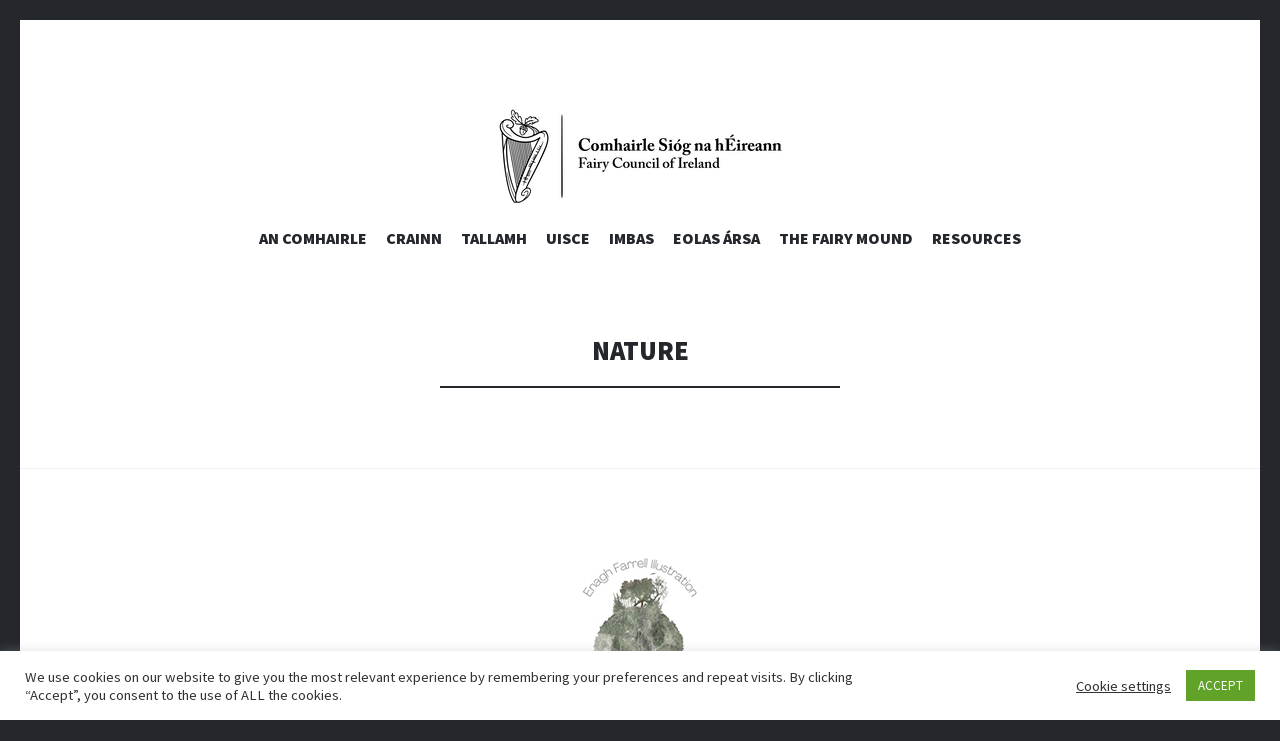

--- FILE ---
content_type: text/html; charset=UTF-8
request_url: https://fairycouncil.ie/tag/nature/
body_size: 9942
content:
<!DOCTYPE html>
<html lang="en-GB">
<head>
<meta charset="UTF-8">
<meta name="viewport" content="width=device-width, initial-scale=1">
<link rel="profile" href="http://gmpg.org/xfn/11">
<link rel="pingback" href="https://fairycouncil.ie/xmlrpc.php">

<title>Nature &#8211; Fairy Council of Ireland</title>
<meta name='robots' content='max-image-preview:large' />
	<style>img:is([sizes="auto" i], [sizes^="auto," i]) { contain-intrinsic-size: 3000px 1500px }</style>
	<link rel='dns-prefetch' href='//fonts.googleapis.com' />
<link rel="alternate" type="application/rss+xml" title="Fairy Council of Ireland &raquo; Feed" href="https://fairycouncil.ie/feed/" />
<link rel="alternate" type="application/rss+xml" title="Fairy Council of Ireland &raquo; Comments Feed" href="https://fairycouncil.ie/comments/feed/" />
<link rel="alternate" type="application/rss+xml" title="Fairy Council of Ireland &raquo; Nature Tag Feed" href="https://fairycouncil.ie/tag/nature/feed/" />
<script type="text/javascript">
/* <![CDATA[ */
window._wpemojiSettings = {"baseUrl":"https:\/\/s.w.org\/images\/core\/emoji\/16.0.1\/72x72\/","ext":".png","svgUrl":"https:\/\/s.w.org\/images\/core\/emoji\/16.0.1\/svg\/","svgExt":".svg","source":{"concatemoji":"https:\/\/fairycouncil.ie\/wp-includes\/js\/wp-emoji-release.min.js?ver=6.8.3"}};
/*! This file is auto-generated */
!function(s,n){var o,i,e;function c(e){try{var t={supportTests:e,timestamp:(new Date).valueOf()};sessionStorage.setItem(o,JSON.stringify(t))}catch(e){}}function p(e,t,n){e.clearRect(0,0,e.canvas.width,e.canvas.height),e.fillText(t,0,0);var t=new Uint32Array(e.getImageData(0,0,e.canvas.width,e.canvas.height).data),a=(e.clearRect(0,0,e.canvas.width,e.canvas.height),e.fillText(n,0,0),new Uint32Array(e.getImageData(0,0,e.canvas.width,e.canvas.height).data));return t.every(function(e,t){return e===a[t]})}function u(e,t){e.clearRect(0,0,e.canvas.width,e.canvas.height),e.fillText(t,0,0);for(var n=e.getImageData(16,16,1,1),a=0;a<n.data.length;a++)if(0!==n.data[a])return!1;return!0}function f(e,t,n,a){switch(t){case"flag":return n(e,"\ud83c\udff3\ufe0f\u200d\u26a7\ufe0f","\ud83c\udff3\ufe0f\u200b\u26a7\ufe0f")?!1:!n(e,"\ud83c\udde8\ud83c\uddf6","\ud83c\udde8\u200b\ud83c\uddf6")&&!n(e,"\ud83c\udff4\udb40\udc67\udb40\udc62\udb40\udc65\udb40\udc6e\udb40\udc67\udb40\udc7f","\ud83c\udff4\u200b\udb40\udc67\u200b\udb40\udc62\u200b\udb40\udc65\u200b\udb40\udc6e\u200b\udb40\udc67\u200b\udb40\udc7f");case"emoji":return!a(e,"\ud83e\udedf")}return!1}function g(e,t,n,a){var r="undefined"!=typeof WorkerGlobalScope&&self instanceof WorkerGlobalScope?new OffscreenCanvas(300,150):s.createElement("canvas"),o=r.getContext("2d",{willReadFrequently:!0}),i=(o.textBaseline="top",o.font="600 32px Arial",{});return e.forEach(function(e){i[e]=t(o,e,n,a)}),i}function t(e){var t=s.createElement("script");t.src=e,t.defer=!0,s.head.appendChild(t)}"undefined"!=typeof Promise&&(o="wpEmojiSettingsSupports",i=["flag","emoji"],n.supports={everything:!0,everythingExceptFlag:!0},e=new Promise(function(e){s.addEventListener("DOMContentLoaded",e,{once:!0})}),new Promise(function(t){var n=function(){try{var e=JSON.parse(sessionStorage.getItem(o));if("object"==typeof e&&"number"==typeof e.timestamp&&(new Date).valueOf()<e.timestamp+604800&&"object"==typeof e.supportTests)return e.supportTests}catch(e){}return null}();if(!n){if("undefined"!=typeof Worker&&"undefined"!=typeof OffscreenCanvas&&"undefined"!=typeof URL&&URL.createObjectURL&&"undefined"!=typeof Blob)try{var e="postMessage("+g.toString()+"("+[JSON.stringify(i),f.toString(),p.toString(),u.toString()].join(",")+"));",a=new Blob([e],{type:"text/javascript"}),r=new Worker(URL.createObjectURL(a),{name:"wpTestEmojiSupports"});return void(r.onmessage=function(e){c(n=e.data),r.terminate(),t(n)})}catch(e){}c(n=g(i,f,p,u))}t(n)}).then(function(e){for(var t in e)n.supports[t]=e[t],n.supports.everything=n.supports.everything&&n.supports[t],"flag"!==t&&(n.supports.everythingExceptFlag=n.supports.everythingExceptFlag&&n.supports[t]);n.supports.everythingExceptFlag=n.supports.everythingExceptFlag&&!n.supports.flag,n.DOMReady=!1,n.readyCallback=function(){n.DOMReady=!0}}).then(function(){return e}).then(function(){var e;n.supports.everything||(n.readyCallback(),(e=n.source||{}).concatemoji?t(e.concatemoji):e.wpemoji&&e.twemoji&&(t(e.twemoji),t(e.wpemoji)))}))}((window,document),window._wpemojiSettings);
/* ]]> */
</script>
<style id='wp-emoji-styles-inline-css' type='text/css'>

	img.wp-smiley, img.emoji {
		display: inline !important;
		border: none !important;
		box-shadow: none !important;
		height: 1em !important;
		width: 1em !important;
		margin: 0 0.07em !important;
		vertical-align: -0.1em !important;
		background: none !important;
		padding: 0 !important;
	}
</style>
<link rel='stylesheet' id='wp-block-library-css' href='https://fairycouncil.ie/wp-includes/css/dist/block-library/style.min.css?ver=6.8.3' type='text/css' media='all' />
<style id='classic-theme-styles-inline-css' type='text/css'>
/*! This file is auto-generated */
.wp-block-button__link{color:#fff;background-color:#32373c;border-radius:9999px;box-shadow:none;text-decoration:none;padding:calc(.667em + 2px) calc(1.333em + 2px);font-size:1.125em}.wp-block-file__button{background:#32373c;color:#fff;text-decoration:none}
</style>
<link rel='stylesheet' id='jetpack-layout-grid-css' href='https://fairycouncil.ie/wp-content/plugins/layout-grid/style.css?ver=1689135614' type='text/css' media='all' />
<style id='global-styles-inline-css' type='text/css'>
:root{--wp--preset--aspect-ratio--square: 1;--wp--preset--aspect-ratio--4-3: 4/3;--wp--preset--aspect-ratio--3-4: 3/4;--wp--preset--aspect-ratio--3-2: 3/2;--wp--preset--aspect-ratio--2-3: 2/3;--wp--preset--aspect-ratio--16-9: 16/9;--wp--preset--aspect-ratio--9-16: 9/16;--wp--preset--color--black: #000000;--wp--preset--color--cyan-bluish-gray: #abb8c3;--wp--preset--color--white: #ffffff;--wp--preset--color--pale-pink: #f78da7;--wp--preset--color--vivid-red: #cf2e2e;--wp--preset--color--luminous-vivid-orange: #ff6900;--wp--preset--color--luminous-vivid-amber: #fcb900;--wp--preset--color--light-green-cyan: #7bdcb5;--wp--preset--color--vivid-green-cyan: #00d084;--wp--preset--color--pale-cyan-blue: #8ed1fc;--wp--preset--color--vivid-cyan-blue: #0693e3;--wp--preset--color--vivid-purple: #9b51e0;--wp--preset--gradient--vivid-cyan-blue-to-vivid-purple: linear-gradient(135deg,rgba(6,147,227,1) 0%,rgb(155,81,224) 100%);--wp--preset--gradient--light-green-cyan-to-vivid-green-cyan: linear-gradient(135deg,rgb(122,220,180) 0%,rgb(0,208,130) 100%);--wp--preset--gradient--luminous-vivid-amber-to-luminous-vivid-orange: linear-gradient(135deg,rgba(252,185,0,1) 0%,rgba(255,105,0,1) 100%);--wp--preset--gradient--luminous-vivid-orange-to-vivid-red: linear-gradient(135deg,rgba(255,105,0,1) 0%,rgb(207,46,46) 100%);--wp--preset--gradient--very-light-gray-to-cyan-bluish-gray: linear-gradient(135deg,rgb(238,238,238) 0%,rgb(169,184,195) 100%);--wp--preset--gradient--cool-to-warm-spectrum: linear-gradient(135deg,rgb(74,234,220) 0%,rgb(151,120,209) 20%,rgb(207,42,186) 40%,rgb(238,44,130) 60%,rgb(251,105,98) 80%,rgb(254,248,76) 100%);--wp--preset--gradient--blush-light-purple: linear-gradient(135deg,rgb(255,206,236) 0%,rgb(152,150,240) 100%);--wp--preset--gradient--blush-bordeaux: linear-gradient(135deg,rgb(254,205,165) 0%,rgb(254,45,45) 50%,rgb(107,0,62) 100%);--wp--preset--gradient--luminous-dusk: linear-gradient(135deg,rgb(255,203,112) 0%,rgb(199,81,192) 50%,rgb(65,88,208) 100%);--wp--preset--gradient--pale-ocean: linear-gradient(135deg,rgb(255,245,203) 0%,rgb(182,227,212) 50%,rgb(51,167,181) 100%);--wp--preset--gradient--electric-grass: linear-gradient(135deg,rgb(202,248,128) 0%,rgb(113,206,126) 100%);--wp--preset--gradient--midnight: linear-gradient(135deg,rgb(2,3,129) 0%,rgb(40,116,252) 100%);--wp--preset--font-size--small: 13px;--wp--preset--font-size--medium: 20px;--wp--preset--font-size--large: 36px;--wp--preset--font-size--x-large: 42px;--wp--preset--spacing--20: 0.44rem;--wp--preset--spacing--30: 0.67rem;--wp--preset--spacing--40: 1rem;--wp--preset--spacing--50: 1.5rem;--wp--preset--spacing--60: 2.25rem;--wp--preset--spacing--70: 3.38rem;--wp--preset--spacing--80: 5.06rem;--wp--preset--shadow--natural: 6px 6px 9px rgba(0, 0, 0, 0.2);--wp--preset--shadow--deep: 12px 12px 50px rgba(0, 0, 0, 0.4);--wp--preset--shadow--sharp: 6px 6px 0px rgba(0, 0, 0, 0.2);--wp--preset--shadow--outlined: 6px 6px 0px -3px rgba(255, 255, 255, 1), 6px 6px rgba(0, 0, 0, 1);--wp--preset--shadow--crisp: 6px 6px 0px rgba(0, 0, 0, 1);}:where(.is-layout-flex){gap: 0.5em;}:where(.is-layout-grid){gap: 0.5em;}body .is-layout-flex{display: flex;}.is-layout-flex{flex-wrap: wrap;align-items: center;}.is-layout-flex > :is(*, div){margin: 0;}body .is-layout-grid{display: grid;}.is-layout-grid > :is(*, div){margin: 0;}:where(.wp-block-columns.is-layout-flex){gap: 2em;}:where(.wp-block-columns.is-layout-grid){gap: 2em;}:where(.wp-block-post-template.is-layout-flex){gap: 1.25em;}:where(.wp-block-post-template.is-layout-grid){gap: 1.25em;}.has-black-color{color: var(--wp--preset--color--black) !important;}.has-cyan-bluish-gray-color{color: var(--wp--preset--color--cyan-bluish-gray) !important;}.has-white-color{color: var(--wp--preset--color--white) !important;}.has-pale-pink-color{color: var(--wp--preset--color--pale-pink) !important;}.has-vivid-red-color{color: var(--wp--preset--color--vivid-red) !important;}.has-luminous-vivid-orange-color{color: var(--wp--preset--color--luminous-vivid-orange) !important;}.has-luminous-vivid-amber-color{color: var(--wp--preset--color--luminous-vivid-amber) !important;}.has-light-green-cyan-color{color: var(--wp--preset--color--light-green-cyan) !important;}.has-vivid-green-cyan-color{color: var(--wp--preset--color--vivid-green-cyan) !important;}.has-pale-cyan-blue-color{color: var(--wp--preset--color--pale-cyan-blue) !important;}.has-vivid-cyan-blue-color{color: var(--wp--preset--color--vivid-cyan-blue) !important;}.has-vivid-purple-color{color: var(--wp--preset--color--vivid-purple) !important;}.has-black-background-color{background-color: var(--wp--preset--color--black) !important;}.has-cyan-bluish-gray-background-color{background-color: var(--wp--preset--color--cyan-bluish-gray) !important;}.has-white-background-color{background-color: var(--wp--preset--color--white) !important;}.has-pale-pink-background-color{background-color: var(--wp--preset--color--pale-pink) !important;}.has-vivid-red-background-color{background-color: var(--wp--preset--color--vivid-red) !important;}.has-luminous-vivid-orange-background-color{background-color: var(--wp--preset--color--luminous-vivid-orange) !important;}.has-luminous-vivid-amber-background-color{background-color: var(--wp--preset--color--luminous-vivid-amber) !important;}.has-light-green-cyan-background-color{background-color: var(--wp--preset--color--light-green-cyan) !important;}.has-vivid-green-cyan-background-color{background-color: var(--wp--preset--color--vivid-green-cyan) !important;}.has-pale-cyan-blue-background-color{background-color: var(--wp--preset--color--pale-cyan-blue) !important;}.has-vivid-cyan-blue-background-color{background-color: var(--wp--preset--color--vivid-cyan-blue) !important;}.has-vivid-purple-background-color{background-color: var(--wp--preset--color--vivid-purple) !important;}.has-black-border-color{border-color: var(--wp--preset--color--black) !important;}.has-cyan-bluish-gray-border-color{border-color: var(--wp--preset--color--cyan-bluish-gray) !important;}.has-white-border-color{border-color: var(--wp--preset--color--white) !important;}.has-pale-pink-border-color{border-color: var(--wp--preset--color--pale-pink) !important;}.has-vivid-red-border-color{border-color: var(--wp--preset--color--vivid-red) !important;}.has-luminous-vivid-orange-border-color{border-color: var(--wp--preset--color--luminous-vivid-orange) !important;}.has-luminous-vivid-amber-border-color{border-color: var(--wp--preset--color--luminous-vivid-amber) !important;}.has-light-green-cyan-border-color{border-color: var(--wp--preset--color--light-green-cyan) !important;}.has-vivid-green-cyan-border-color{border-color: var(--wp--preset--color--vivid-green-cyan) !important;}.has-pale-cyan-blue-border-color{border-color: var(--wp--preset--color--pale-cyan-blue) !important;}.has-vivid-cyan-blue-border-color{border-color: var(--wp--preset--color--vivid-cyan-blue) !important;}.has-vivid-purple-border-color{border-color: var(--wp--preset--color--vivid-purple) !important;}.has-vivid-cyan-blue-to-vivid-purple-gradient-background{background: var(--wp--preset--gradient--vivid-cyan-blue-to-vivid-purple) !important;}.has-light-green-cyan-to-vivid-green-cyan-gradient-background{background: var(--wp--preset--gradient--light-green-cyan-to-vivid-green-cyan) !important;}.has-luminous-vivid-amber-to-luminous-vivid-orange-gradient-background{background: var(--wp--preset--gradient--luminous-vivid-amber-to-luminous-vivid-orange) !important;}.has-luminous-vivid-orange-to-vivid-red-gradient-background{background: var(--wp--preset--gradient--luminous-vivid-orange-to-vivid-red) !important;}.has-very-light-gray-to-cyan-bluish-gray-gradient-background{background: var(--wp--preset--gradient--very-light-gray-to-cyan-bluish-gray) !important;}.has-cool-to-warm-spectrum-gradient-background{background: var(--wp--preset--gradient--cool-to-warm-spectrum) !important;}.has-blush-light-purple-gradient-background{background: var(--wp--preset--gradient--blush-light-purple) !important;}.has-blush-bordeaux-gradient-background{background: var(--wp--preset--gradient--blush-bordeaux) !important;}.has-luminous-dusk-gradient-background{background: var(--wp--preset--gradient--luminous-dusk) !important;}.has-pale-ocean-gradient-background{background: var(--wp--preset--gradient--pale-ocean) !important;}.has-electric-grass-gradient-background{background: var(--wp--preset--gradient--electric-grass) !important;}.has-midnight-gradient-background{background: var(--wp--preset--gradient--midnight) !important;}.has-small-font-size{font-size: var(--wp--preset--font-size--small) !important;}.has-medium-font-size{font-size: var(--wp--preset--font-size--medium) !important;}.has-large-font-size{font-size: var(--wp--preset--font-size--large) !important;}.has-x-large-font-size{font-size: var(--wp--preset--font-size--x-large) !important;}
:where(.wp-block-post-template.is-layout-flex){gap: 1.25em;}:where(.wp-block-post-template.is-layout-grid){gap: 1.25em;}
:where(.wp-block-columns.is-layout-flex){gap: 2em;}:where(.wp-block-columns.is-layout-grid){gap: 2em;}
:root :where(.wp-block-pullquote){font-size: 1.5em;line-height: 1.6;}
</style>
<link rel='stylesheet' id='cookie-law-info-css' href='https://fairycouncil.ie/wp-content/plugins/cookie-law-info/legacy/public/css/cookie-law-info-public.css?ver=3.4.0' type='text/css' media='all' />
<link rel='stylesheet' id='cookie-law-info-gdpr-css' href='https://fairycouncil.ie/wp-content/plugins/cookie-law-info/legacy/public/css/cookie-law-info-gdpr.css?ver=3.4.0' type='text/css' media='all' />
<link rel='stylesheet' id='illustratr-source-sans-pro-css' href='https://fonts.googleapis.com/css?family=Source+Sans+Pro%3A400%2C700%2C900%2C400italic%2C700italic%2C900italic&#038;subset=latin%2Clatin-ext' type='text/css' media='all' />
<link rel='stylesheet' id='illustratr-pt-serif-css' href='https://fonts.googleapis.com/css?family=PT+Serif%3A400%2C700%2C400italic%2C700italic&#038;subset=latin%2Clatin-ext' type='text/css' media='all' />
<link rel='stylesheet' id='illustratr-source-code-pro-css' href='https://fonts.googleapis.com/css?family=Source+Code+Pro' type='text/css' media='all' />
<link rel='stylesheet' id='genericons-css' href='https://fairycouncil.ie/wp-content/themes/illustratr/genericons/genericons.css?ver=3.4.1' type='text/css' media='all' />
<link rel='stylesheet' id='illustratr-style-css' href='https://fairycouncil.ie/wp-content/themes/illustratr/style.css?ver=6.8.3' type='text/css' media='all' />
<link rel='stylesheet' id='myStyleSheets-css' href='https://fairycouncil.ie/wp-content/plugins/wp-latest-posts/css/wplp_front.css?ver=5.0.11' type='text/css' media='all' />
<script type="text/javascript" src="https://fairycouncil.ie/wp-includes/js/jquery/jquery.min.js?ver=3.7.1" id="jquery-core-js"></script>
<script type="text/javascript" src="https://fairycouncil.ie/wp-includes/js/jquery/jquery-migrate.min.js?ver=3.4.1" id="jquery-migrate-js"></script>
<script type="text/javascript" id="cookie-law-info-js-extra">
/* <![CDATA[ */
var Cli_Data = {"nn_cookie_ids":[],"cookielist":[],"non_necessary_cookies":[],"ccpaEnabled":"","ccpaRegionBased":"","ccpaBarEnabled":"","strictlyEnabled":["necessary","obligatoire"],"ccpaType":"gdpr","js_blocking":"1","custom_integration":"","triggerDomRefresh":"","secure_cookies":""};
var cli_cookiebar_settings = {"animate_speed_hide":"500","animate_speed_show":"500","background":"#FFF","border":"#b1a6a6c2","border_on":"","button_1_button_colour":"#61a229","button_1_button_hover":"#4e8221","button_1_link_colour":"#fff","button_1_as_button":"1","button_1_new_win":"","button_2_button_colour":"#333","button_2_button_hover":"#292929","button_2_link_colour":"#444","button_2_as_button":"","button_2_hidebar":"","button_3_button_colour":"#3566bb","button_3_button_hover":"#2a5296","button_3_link_colour":"#fff","button_3_as_button":"1","button_3_new_win":"","button_4_button_colour":"#000","button_4_button_hover":"#000000","button_4_link_colour":"#333333","button_4_as_button":"","button_7_button_colour":"#61a229","button_7_button_hover":"#4e8221","button_7_link_colour":"#fff","button_7_as_button":"1","button_7_new_win":"","font_family":"inherit","header_fix":"","notify_animate_hide":"1","notify_animate_show":"","notify_div_id":"#cookie-law-info-bar","notify_position_horizontal":"right","notify_position_vertical":"bottom","scroll_close":"","scroll_close_reload":"","accept_close_reload":"","reject_close_reload":"","showagain_tab":"","showagain_background":"#fff","showagain_border":"#000","showagain_div_id":"#cookie-law-info-again","showagain_x_position":"100px","text":"#333333","show_once_yn":"","show_once":"10000","logging_on":"","as_popup":"","popup_overlay":"1","bar_heading_text":"","cookie_bar_as":"banner","popup_showagain_position":"bottom-right","widget_position":"left"};
var log_object = {"ajax_url":"https:\/\/fairycouncil.ie\/wp-admin\/admin-ajax.php"};
/* ]]> */
</script>
<script type="text/javascript" src="https://fairycouncil.ie/wp-content/plugins/cookie-law-info/legacy/public/js/cookie-law-info-public.js?ver=3.4.0" id="cookie-law-info-js"></script>
<link rel="https://api.w.org/" href="https://fairycouncil.ie/wp-json/" /><link rel="alternate" title="JSON" type="application/json" href="https://fairycouncil.ie/wp-json/wp/v2/tags/84" /><link rel="EditURI" type="application/rsd+xml" title="RSD" href="https://fairycouncil.ie/xmlrpc.php?rsd" />
<meta name="generator" content="WordPress 6.8.3" />
	<style type="text/css">
			.site-title,
		.site-description {
			position: absolute;
			clip: rect(1px, 1px, 1px, 1px);
		}
		</style>
	<link rel="icon" href="https://fairycouncil.ie/wp-content/uploads/2020/07/cropped-FairyCouncilSiteIcon-32x32.png" sizes="32x32" />
<link rel="icon" href="https://fairycouncil.ie/wp-content/uploads/2020/07/cropped-FairyCouncilSiteIcon-192x192.png" sizes="192x192" />
<link rel="apple-touch-icon" href="https://fairycouncil.ie/wp-content/uploads/2020/07/cropped-FairyCouncilSiteIcon-180x180.png" />
<meta name="msapplication-TileImage" content="https://fairycouncil.ie/wp-content/uploads/2020/07/cropped-FairyCouncilSiteIcon-270x270.png" />
		<style type="text/css" id="wp-custom-css">
			.scroll-box {
    height: 250px;
background-color: #f3f3f3;
    overflow-y: scroll;
}		</style>
		</head>

<body class="archive tag tag-nature tag-84 wp-custom-logo wp-theme-illustratr body-borders has-header-image">
<div id="page" class="hfeed site">

	<header id="masthead" class="site-header" role="banner">
					<div class="site-image">
				<a href="https://fairycouncil.ie/" title="Fairy Council of Ireland" rel="home"><img src="https://fairycouncil.ie/wp-content/uploads/2020/05/FairyCouncilLogo.png" width="300" height="113" alt="" class="header-image" /></a>
			</div><!-- .site-image -->
		
		<div class="site-branding">
						<h1 class="site-title"><a href="https://fairycouncil.ie/" rel="home">Fairy Council of Ireland</a></h1>
			<h2 class="site-description"></h2>
		</div><!-- .site-branding -->

					<nav id="site-navigation" class="main-navigation" role="navigation">
				<h1 class="menu-toggle"><span class="genericon genericon-menu"><span class="screen-reader-text">Menu</span></span></h1>
				<a class="skip-link screen-reader-text" href="#content">Skip to content</a>

				<div class="menu-wrapper"><ul id="menu-main-menu" class="clear"><li id="menu-item-593" class="menu-item menu-item-type-post_type menu-item-object-page menu-item-593"><a href="https://fairycouncil.ie/an-comhairle/">An Comhairle</a></li>
<li id="menu-item-98" class="menu-item menu-item-type-post_type menu-item-object-page menu-item-98"><a href="https://fairycouncil.ie/crainn/">Crainn</a></li>
<li id="menu-item-97" class="menu-item menu-item-type-post_type menu-item-object-page menu-item-97"><a href="https://fairycouncil.ie/tallamh/">Tallamh</a></li>
<li id="menu-item-35" class="menu-item menu-item-type-post_type menu-item-object-page menu-item-35"><a href="https://fairycouncil.ie/uisce/">Uisce</a></li>
<li id="menu-item-38" class="menu-item menu-item-type-post_type menu-item-object-page menu-item-38"><a href="https://fairycouncil.ie/imbas/">Imbas</a></li>
<li id="menu-item-39" class="menu-item menu-item-type-post_type menu-item-object-page menu-item-39"><a href="https://fairycouncil.ie/eolas-arsa/">Eolas Ársa</a></li>
<li id="menu-item-2232" class="menu-item menu-item-type-post_type menu-item-object-page menu-item-2232"><a href="https://fairycouncil.ie/the-fairy-mound/">The Fairy Mound</a></li>
<li id="menu-item-2097" class="menu-item menu-item-type-post_type menu-item-object-page menu-item-2097"><a href="https://fairycouncil.ie/resources/">Resources</a></li>
</ul></div>			</nav><!-- #site-navigation -->
			</header><!-- #masthead -->

	<div id="content" class="site-content">

	<section id="primary" class="content-area">
		<main id="main" class="site-main" role="main">

		
			<header class="page-header">
				<h1 class="page-title">
					Nature				</h1>
							</header><!-- .page-header -->

						
				
<article id="post-2443" class="post-2443 post type-post status-publish format-standard has-post-thumbnail hentry category-uncategorized tag-nature tag-shop tag-visual-art">

			<div class="entry-thumbnail">
						<a href="https://fairycouncil.ie/enagh-farrell-illustration/">
				<img width="150" height="150" src="https://fairycouncil.ie/wp-content/uploads/2021/11/enagh-farrell-small.jpg" class="attachment-illustratr-featured-image size-illustratr-featured-image wp-post-image" alt="" decoding="async" srcset="https://fairycouncil.ie/wp-content/uploads/2021/11/enagh-farrell-small.jpg 150w, https://fairycouncil.ie/wp-content/uploads/2021/11/enagh-farrell-small-100x100.jpg 100w" sizes="(max-width: 150px) 100vw, 150px" />			</a>
					</div><!-- .entry-thumbnail -->
	
	<header class="entry-header">
		<h1 class="entry-title"><a href="https://fairycouncil.ie/enagh-farrell-illustration/" rel="bookmark">Enagh Farrell Illustration</a></h1>
					<span class="cat-links"><a href="https://fairycouncil.ie/category/uncategorized/" rel="category tag">Uncategorized</a></span>
		
			</header><!-- .entry-header -->

					<div class="entry-content">
			
<p>Enagh Farrell is an illustrator based in Dublin. She grew up in rural Ireland surrounded by fields, fairy tales and a love for nature and mythology. Enagh studied Fine Art Print in NCAD.</p>



<p>Illustration was a calling as she found she works best with text and visual narrative. Her work explores nature and its magic such as the seasonal changes, trees, stars and indigenous wisdom. Apart from drawing and creating micro texts, Enagh loves to walk in the mountains or any nature space, drinking tea, chatting with friends, learning more about biodiversity, meditation and studying texts from great mystical teachers, wearing wolly jumpers, her allotment, her cat, local community planting projects and being a parent to her two beautiful kids. </p>



<ul class="wp-block-list"><li><strong><a href="https://enaghfarrell.com/">Website</a></strong></li><li><strong><a href="https://www.instagram.com/enaghfarrell_illustration/">Instagram</a></strong></li><li><strong><a href="https://www.pinterest.ie/enagh/">Pinterest</a></strong></li><li><strong><a href="https://www.facebook.com/EnaghFarrellillustration/">Facebook</a></strong></li></ul>



<p></p>



<div class="wp-block-jetpack-layout-grid alignfull column1-desktop-grid__span-4 column1-desktop-grid__row-1 column2-desktop-grid__span-4 column2-desktop-grid__start-5 column2-desktop-grid__row-1 column3-desktop-grid__span-4 column3-desktop-grid__start-9 column3-desktop-grid__row-1 column1-tablet-grid__span-4 column1-tablet-grid__row-1 column2-tablet-grid__span-4 column2-tablet-grid__start-5 column2-tablet-grid__row-1 column3-tablet-grid__span-8 column3-tablet-grid__row-2 column1-mobile-grid__span-4 column1-mobile-grid__row-1 column2-mobile-grid__span-4 column2-mobile-grid__row-2 column3-mobile-grid__span-4 column3-mobile-grid__row-3">
<div class="wp-block-jetpack-layout-grid-column wp-block-jetpack-layout-grid__padding-none">
<figure class="wp-block-image size-full"><img fetchpriority="high" decoding="async" width="861" height="861" src="https://fairycouncil.ie/wp-content/uploads/2021/11/enagh2.jpg" alt="" class="wp-image-2447" srcset="https://fairycouncil.ie/wp-content/uploads/2021/11/enagh2.jpg 861w, https://fairycouncil.ie/wp-content/uploads/2021/11/enagh2-300x300.jpg 300w, https://fairycouncil.ie/wp-content/uploads/2021/11/enagh2-150x150.jpg 150w, https://fairycouncil.ie/wp-content/uploads/2021/11/enagh2-768x768.jpg 768w, https://fairycouncil.ie/wp-content/uploads/2021/11/enagh2-800x800.jpg 800w, https://fairycouncil.ie/wp-content/uploads/2021/11/enagh2-180x180.jpg 180w, https://fairycouncil.ie/wp-content/uploads/2021/11/enagh2-600x600.jpg 600w, https://fairycouncil.ie/wp-content/uploads/2021/11/enagh2-100x100.jpg 100w" sizes="(max-width: 861px) 100vw, 861px" /></figure>
</div>



<div class="wp-block-jetpack-layout-grid-column wp-block-jetpack-layout-grid__padding-none">
<figure class="wp-block-image size-full"><img loading="lazy" decoding="async" width="861" height="861" src="https://fairycouncil.ie/wp-content/uploads/2021/11/enagh1.jpg" alt="" class="wp-image-2446" srcset="https://fairycouncil.ie/wp-content/uploads/2021/11/enagh1.jpg 861w, https://fairycouncil.ie/wp-content/uploads/2021/11/enagh1-300x300.jpg 300w, https://fairycouncil.ie/wp-content/uploads/2021/11/enagh1-150x150.jpg 150w, https://fairycouncil.ie/wp-content/uploads/2021/11/enagh1-768x768.jpg 768w, https://fairycouncil.ie/wp-content/uploads/2021/11/enagh1-800x800.jpg 800w, https://fairycouncil.ie/wp-content/uploads/2021/11/enagh1-180x180.jpg 180w, https://fairycouncil.ie/wp-content/uploads/2021/11/enagh1-600x600.jpg 600w, https://fairycouncil.ie/wp-content/uploads/2021/11/enagh1-100x100.jpg 100w" sizes="auto, (max-width: 861px) 100vw, 861px" /></figure>
</div>



<div class="wp-block-jetpack-layout-grid-column wp-block-jetpack-layout-grid__padding-none">
<figure class="wp-block-image size-full"><img loading="lazy" decoding="async" width="861" height="861" src="https://fairycouncil.ie/wp-content/uploads/2021/11/enagh3.jpg" alt="" class="wp-image-2448" srcset="https://fairycouncil.ie/wp-content/uploads/2021/11/enagh3.jpg 861w, https://fairycouncil.ie/wp-content/uploads/2021/11/enagh3-300x300.jpg 300w, https://fairycouncil.ie/wp-content/uploads/2021/11/enagh3-150x150.jpg 150w, https://fairycouncil.ie/wp-content/uploads/2021/11/enagh3-768x768.jpg 768w, https://fairycouncil.ie/wp-content/uploads/2021/11/enagh3-800x800.jpg 800w, https://fairycouncil.ie/wp-content/uploads/2021/11/enagh3-180x180.jpg 180w, https://fairycouncil.ie/wp-content/uploads/2021/11/enagh3-600x600.jpg 600w, https://fairycouncil.ie/wp-content/uploads/2021/11/enagh3-100x100.jpg 100w" sizes="auto, (max-width: 861px) 100vw, 861px" /></figure>
</div>
</div>
					</div><!-- .entry-content -->
			
	
			<footer class="entry-meta">
							<span class="posted-on"><a href="https://fairycouncil.ie/enagh-farrell-illustration/" rel="bookmark"><time class="entry-date published" datetime="2021-11-25T14:32:08+00:00">November 25, 2021</time><time class="updated" datetime="2022-12-03T13:34:20+00:00">December 3, 2022</time></a></span> <span class="byline"><span class="author vcard"><a class="url fn n" href="https://fairycouncil.ie/author/admin/">Dáithí Mac Cú na Mara</a></span></span>
				
				<span class="tags-links">Tagged <a href="https://fairycouncil.ie/tag/nature/" rel="tag">Nature</a>, <a href="https://fairycouncil.ie/tag/shop/" rel="tag">Shop</a>, <a href="https://fairycouncil.ie/tag/visual-art/" rel="tag">Visual Art</a></span>			
			
					</footer><!-- .entry-meta -->
	</article><!-- #post-## -->

			
				
<article id="post-1390" class="post-1390 post type-post status-publish format-standard has-post-thumbnail hentry category-tallamh tag-hiking tag-mountaineering tag-nature">

			<div class="entry-thumbnail">
						<a href="https://fairycouncil.ie/ireland-mountain-guy/">
				<img width="150" height="150" src="https://fairycouncil.ie/wp-content/uploads/2021/02/mountain-guy-1.jpg" class="attachment-illustratr-featured-image size-illustratr-featured-image wp-post-image" alt="" decoding="async" loading="lazy" srcset="https://fairycouncil.ie/wp-content/uploads/2021/02/mountain-guy-1.jpg 150w, https://fairycouncil.ie/wp-content/uploads/2021/02/mountain-guy-1-100x100.jpg 100w" sizes="auto, (max-width: 150px) 100vw, 150px" />			</a>
					</div><!-- .entry-thumbnail -->
	
	<header class="entry-header">
		<h1 class="entry-title"><a href="https://fairycouncil.ie/ireland-mountain-guy/" rel="bookmark">Ireland Mountain Guy</a></h1>
					<span class="cat-links"><a href="https://fairycouncil.ie/category/tallamh/" rel="category tag">Tallamh</a></span>
		
			</header><!-- .entry-header -->

					<div class="entry-content">
			
<p>Join me on my quest to climb as many mountains as possible in Ireland.<br>I’ll never use a filter because beautiful Ireland doesn’t need it!</p>



<ul class="wp-block-list"><li><a href="https://www.instagram.com/irelandmountainguy/"><strong>Instagram</strong></a></li></ul>



<div class="wp-block-jetpack-layout-grid alignfull column1-desktop-grid__span-4 column1-desktop-grid__row-1 column2-desktop-grid__span-4 column2-desktop-grid__start-5 column2-desktop-grid__row-1 column3-desktop-grid__span-4 column3-desktop-grid__start-9 column3-desktop-grid__row-1 column1-tablet-grid__span-4 column1-tablet-grid__row-1 column2-tablet-grid__span-4 column2-tablet-grid__start-5 column2-tablet-grid__row-1 column3-tablet-grid__span-8 column3-tablet-grid__row-2 column1-mobile-grid__span-4 column1-mobile-grid__row-1 column2-mobile-grid__span-4 column2-mobile-grid__row-2 column3-mobile-grid__span-4 column3-mobile-grid__row-3">
<div class="wp-block-jetpack-layout-grid-column wp-block-jetpack-layout-grid__padding-none">
<figure class="wp-block-image size-large"><img loading="lazy" decoding="async" width="600" height="600" src="https://fairycouncil.ie/wp-content/uploads/2021/02/mounrainguy1.jpg" alt="" class="wp-image-1391" srcset="https://fairycouncil.ie/wp-content/uploads/2021/02/mounrainguy1.jpg 600w, https://fairycouncil.ie/wp-content/uploads/2021/02/mounrainguy1-300x300.jpg 300w, https://fairycouncil.ie/wp-content/uploads/2021/02/mounrainguy1-150x150.jpg 150w, https://fairycouncil.ie/wp-content/uploads/2021/02/mounrainguy1-180x180.jpg 180w, https://fairycouncil.ie/wp-content/uploads/2021/02/mounrainguy1-100x100.jpg 100w" sizes="auto, (max-width: 600px) 100vw, 600px" /></figure>
</div>



<div class="wp-block-jetpack-layout-grid-column wp-block-jetpack-layout-grid__padding-none">
<figure class="wp-block-image size-large"><img loading="lazy" decoding="async" width="600" height="600" src="https://fairycouncil.ie/wp-content/uploads/2021/02/mounrainguy3.jpg" alt="" class="wp-image-1392" srcset="https://fairycouncil.ie/wp-content/uploads/2021/02/mounrainguy3.jpg 600w, https://fairycouncil.ie/wp-content/uploads/2021/02/mounrainguy3-300x300.jpg 300w, https://fairycouncil.ie/wp-content/uploads/2021/02/mounrainguy3-150x150.jpg 150w, https://fairycouncil.ie/wp-content/uploads/2021/02/mounrainguy3-180x180.jpg 180w, https://fairycouncil.ie/wp-content/uploads/2021/02/mounrainguy3-100x100.jpg 100w" sizes="auto, (max-width: 600px) 100vw, 600px" /></figure>
</div>



<div class="wp-block-jetpack-layout-grid-column wp-block-jetpack-layout-grid__padding-none">
<figure class="wp-block-image size-large"><img loading="lazy" decoding="async" width="600" height="600" src="https://fairycouncil.ie/wp-content/uploads/2021/02/mounrainguy2.jpg" alt="" class="wp-image-1393" srcset="https://fairycouncil.ie/wp-content/uploads/2021/02/mounrainguy2.jpg 600w, https://fairycouncil.ie/wp-content/uploads/2021/02/mounrainguy2-300x300.jpg 300w, https://fairycouncil.ie/wp-content/uploads/2021/02/mounrainguy2-150x150.jpg 150w, https://fairycouncil.ie/wp-content/uploads/2021/02/mounrainguy2-180x180.jpg 180w, https://fairycouncil.ie/wp-content/uploads/2021/02/mounrainguy2-100x100.jpg 100w" sizes="auto, (max-width: 600px) 100vw, 600px" /></figure>
</div>
</div>
					</div><!-- .entry-content -->
			
	
			<footer class="entry-meta">
							<span class="posted-on"><a href="https://fairycouncil.ie/ireland-mountain-guy/" rel="bookmark"><time class="entry-date published" datetime="2021-02-23T14:14:26+00:00">February 23, 2021</time><time class="updated" datetime="2022-12-03T13:35:10+00:00">December 3, 2022</time></a></span> <span class="byline"><span class="author vcard"><a class="url fn n" href="https://fairycouncil.ie/author/admin/">Dáithí Mac Cú na Mara</a></span></span>
				
				<span class="tags-links">Tagged <a href="https://fairycouncil.ie/tag/hiking/" rel="tag">Hiking</a>, <a href="https://fairycouncil.ie/tag/mountaineering/" rel="tag">Mountaineering</a>, <a href="https://fairycouncil.ie/tag/nature/" rel="tag">Nature</a></span>			
			
					</footer><!-- .entry-meta -->
	</article><!-- #post-## -->

			
			
		
		</main><!-- #main -->
	</section><!-- #primary -->


	<div id="secondary" role="complementary">
		<a href="#" class="widgets-trigger"><span class="screen-reader-text">Widgets</span></a>
		<div class="widgets-wrapper">
			<div class="widgets-area clear">
				<aside id="search-2" class="widget widget_search"><form role="search" method="get" class="search-form" action="https://fairycouncil.ie/">
				<label>
					<span class="screen-reader-text">Search for:</span>
					<input type="search" class="search-field" placeholder="Search &hellip;" value="" name="s" />
				</label>
				<input type="submit" class="search-submit" value="Search" />
			</form></aside><aside id="meta-2" class="widget widget_meta"><h1 class="widget-title">Meta</h1>
		<ul>
						<li><a href="https://fairycouncil.ie/wp-login.php">Log in</a></li>
			<li><a href="https://fairycouncil.ie/feed/">Entries feed</a></li>
			<li><a href="https://fairycouncil.ie/comments/feed/">Comments feed</a></li>

			<li><a href="https://en-gb.wordpress.org/">WordPress.org</a></li>
		</ul>

		</aside>			</div><!-- .widgets-area -->
		</div><!-- .widgets-wrapper -->
	</div><!-- #secondary -->

	</div><!-- #content -->

	<footer id="colophon" class="site-footer" role="contentinfo">
		<div class="footer-area clear">
						<div class="site-info">
				<a href="http://wordpress.org/" rel="generator">Proudly powered by WordPress</a>
				<span class="sep"> | </span>
				Theme: Illustratr by <a href="http://wordpress.com/themes/illustratr/" rel="designer">WordPress.com</a>.			</div><!-- .site-info -->
		</div><!-- .footer-area -->
	</footer><!-- #colophon -->
</div><!-- #page -->

<script type="speculationrules">
{"prefetch":[{"source":"document","where":{"and":[{"href_matches":"\/*"},{"not":{"href_matches":["\/wp-*.php","\/wp-admin\/*","\/wp-content\/uploads\/*","\/wp-content\/*","\/wp-content\/plugins\/*","\/wp-content\/themes\/illustratr\/*","\/*\\?(.+)"]}},{"not":{"selector_matches":"a[rel~=\"nofollow\"]"}},{"not":{"selector_matches":".no-prefetch, .no-prefetch a"}}]},"eagerness":"conservative"}]}
</script>
<!--googleoff: all--><div id="cookie-law-info-bar" data-nosnippet="true"><span><div class="cli-bar-container cli-style-v2"><div class="cli-bar-message">We use cookies on our website to give you the most relevant experience by remembering your preferences and repeat visits. By clicking “Accept”, you consent to the use of ALL the cookies.</div><div class="cli-bar-btn_container"><a role='button' class="cli_settings_button" style="margin:0px 10px 0px 5px">Cookie settings</a><a role='button' data-cli_action="accept" id="cookie_action_close_header" class="medium cli-plugin-button cli-plugin-main-button cookie_action_close_header cli_action_button wt-cli-accept-btn">ACCEPT</a></div></div></span></div><div id="cookie-law-info-again" data-nosnippet="true"><span id="cookie_hdr_showagain">Manage consent</span></div><div class="cli-modal" data-nosnippet="true" id="cliSettingsPopup" tabindex="-1" role="dialog" aria-labelledby="cliSettingsPopup" aria-hidden="true">
  <div class="cli-modal-dialog" role="document">
	<div class="cli-modal-content cli-bar-popup">
		  <button type="button" class="cli-modal-close" id="cliModalClose">
			<svg class="" viewBox="0 0 24 24"><path d="M19 6.41l-1.41-1.41-5.59 5.59-5.59-5.59-1.41 1.41 5.59 5.59-5.59 5.59 1.41 1.41 5.59-5.59 5.59 5.59 1.41-1.41-5.59-5.59z"></path><path d="M0 0h24v24h-24z" fill="none"></path></svg>
			<span class="wt-cli-sr-only">Close</span>
		  </button>
		  <div class="cli-modal-body">
			<div class="cli-container-fluid cli-tab-container">
	<div class="cli-row">
		<div class="cli-col-12 cli-align-items-stretch cli-px-0">
			<div class="cli-privacy-overview">
				<h4>Privacy Overview</h4>				<div class="cli-privacy-content">
					<div class="cli-privacy-content-text">This website uses cookies to improve your experience while you navigate through the website. Out of these, the cookies that are categorized as necessary are stored on your browser as they are essential for the working of basic functionalities of the website. We also use third-party cookies that help us analyze and understand how you use this website. These cookies will be stored in your browser only with your consent. You also have the option to opt-out of these cookies. But opting out of some of these cookies may affect your browsing experience.</div>
				</div>
				<a class="cli-privacy-readmore" aria-label="Show more" role="button" data-readmore-text="Show more" data-readless-text="Show less"></a>			</div>
		</div>
		<div class="cli-col-12 cli-align-items-stretch cli-px-0 cli-tab-section-container">
												<div class="cli-tab-section">
						<div class="cli-tab-header">
							<a role="button" tabindex="0" class="cli-nav-link cli-settings-mobile" data-target="necessary" data-toggle="cli-toggle-tab">
								Necessary							</a>
															<div class="wt-cli-necessary-checkbox">
									<input type="checkbox" class="cli-user-preference-checkbox"  id="wt-cli-checkbox-necessary" data-id="checkbox-necessary" checked="checked"  />
									<label class="form-check-label" for="wt-cli-checkbox-necessary">Necessary</label>
								</div>
								<span class="cli-necessary-caption">Always Enabled</span>
													</div>
						<div class="cli-tab-content">
							<div class="cli-tab-pane cli-fade" data-id="necessary">
								<div class="wt-cli-cookie-description">
									Necessary cookies are absolutely essential for the website to function properly. This category only includes cookies that ensures basic functionalities and security features of the website. These cookies do not store any personal information.								</div>
							</div>
						</div>
					</div>
																	<div class="cli-tab-section">
						<div class="cli-tab-header">
							<a role="button" tabindex="0" class="cli-nav-link cli-settings-mobile" data-target="non-necessary" data-toggle="cli-toggle-tab">
								Non-necessary							</a>
															<div class="cli-switch">
									<input type="checkbox" id="wt-cli-checkbox-non-necessary" class="cli-user-preference-checkbox"  data-id="checkbox-non-necessary" checked='checked' />
									<label for="wt-cli-checkbox-non-necessary" class="cli-slider" data-cli-enable="Enabled" data-cli-disable="Disabled"><span class="wt-cli-sr-only">Non-necessary</span></label>
								</div>
													</div>
						<div class="cli-tab-content">
							<div class="cli-tab-pane cli-fade" data-id="non-necessary">
								<div class="wt-cli-cookie-description">
									Any cookies that may not be particularly necessary for the website to function and is used specifically to collect user personal data via analytics, ads, other embedded contents are termed as non-necessary cookies. It is mandatory to procure user consent prior to running these cookies on your website.								</div>
							</div>
						</div>
					</div>
										</div>
	</div>
</div>
		  </div>
		  <div class="cli-modal-footer">
			<div class="wt-cli-element cli-container-fluid cli-tab-container">
				<div class="cli-row">
					<div class="cli-col-12 cli-align-items-stretch cli-px-0">
						<div class="cli-tab-footer wt-cli-privacy-overview-actions">
						
															<a id="wt-cli-privacy-save-btn" role="button" tabindex="0" data-cli-action="accept" class="wt-cli-privacy-btn cli_setting_save_button wt-cli-privacy-accept-btn cli-btn">SAVE &amp; ACCEPT</a>
													</div>
						
					</div>
				</div>
			</div>
		</div>
	</div>
  </div>
</div>
<div class="cli-modal-backdrop cli-fade cli-settings-overlay"></div>
<div class="cli-modal-backdrop cli-fade cli-popupbar-overlay"></div>
<!--googleon: all--><script type="text/javascript" src="https://fairycouncil.ie/wp-content/themes/illustratr/js/navigation.js?ver=20120206" id="illustratr-navigation-js"></script>
<script type="text/javascript" src="https://fairycouncil.ie/wp-content/themes/illustratr/js/skip-link-focus-fix.js?ver=20130115" id="illustratr-skip-link-focus-fix-js"></script>
<script type="text/javascript" src="https://fairycouncil.ie/wp-includes/js/imagesloaded.min.js?ver=5.0.0" id="imagesloaded-js"></script>
<script type="text/javascript" src="https://fairycouncil.ie/wp-includes/js/masonry.min.js?ver=4.2.2" id="masonry-js"></script>
<script type="text/javascript" src="https://fairycouncil.ie/wp-content/themes/illustratr/js/sidebar.js?ver=20140325" id="illustratr-sidebar-js"></script>
<script type="text/javascript" src="https://fairycouncil.ie/wp-includes/js/underscore.min.js?ver=1.13.7" id="underscore-js"></script>
<script type="text/javascript" src="https://fairycouncil.ie/wp-content/themes/illustratr/js/illustratr.js?ver=20140317" id="illustratr-script-js"></script>

</body>
</html>